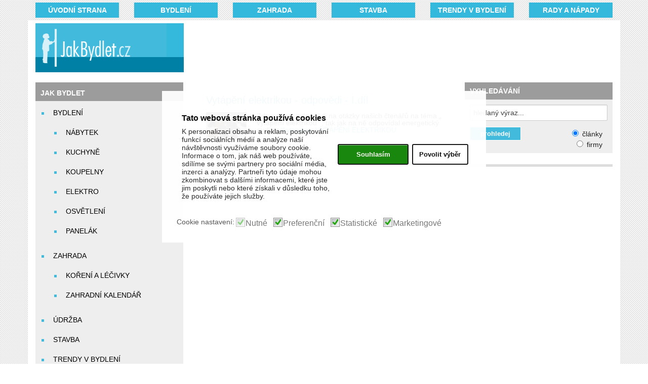

--- FILE ---
content_type: text/html; charset=utf-8
request_url: https://www.jakbydlet.cz/kategorie/vytapeni-elektrikou.aspx
body_size: 9638
content:


<!DOCTYPE html>
<html class="no-js" lang="cs">
    <head>
        <meta name="google-site-verification" content="K7nXSgrJxk7K1nNKMnWQV6IYOuzd_wa4FABuAlgKdH4" />
        <meta charset="utf-8" />
        <title>Jak bydlet - informace o bydlení</title>
        <meta content="Jak bydlet - informace o bydlení, byt, bydlení, moderní byt, dům, nábytek, interiér, interiery, zahrada, architektura, reality, kuchyně, koupelny, stavba, trendy v bydlení, vytápění, topení, alternativní vytápění, solární kolektory, tepelná čerpadla, financování" name="description" />
        <meta content="byt, bydlení, moderní byt, dům, nábytek, interiér, interiery, zahrada, architektura, reality, kuchyně, koupelny, stavba, trendy v bydlení, vytápění, topení, alternativní vytápění, solární kolektory, tepelná čerpadla, financování" name="keywords" />
        <meta name="author" content="Jak bydlet - časopis o bydlení a životním stylu" />
        <meta name="robots" content="index, follow" />
        <meta name="viewport" content="width=device-width" />

        
    

        
        <link rel="stylesheet" href="/css/foundation.css?v=1.1" />
        <link rel="stylesheet" href="/css/app.css" />
        <link rel="stylesheet" href="/css/jquery.mmenu.all.css" />

        <!--[if lt IE 9]>
            <link rel="stylesheet" href="/css/ie.css" />
        <![endif]-->

        <script type="text/javascript" src="https://code.jquery.com/jquery-2.1.4.min.js"></script>
        <script type="text/javascript">

            (function () {

                var modernizr = document.createElement('script');
                modernizr.type = 'text/javascript';
                modernizr.async = true;
                modernizr.src = '/js/modernizr.foundation.js';
                var x = document.getElementsByTagName('script')[0];
                x.parentNode.insertBefore(modernizr, x);

                var appjs = document.createElement('script');
                appjs.type = 'text/javascript';
                appjs.async = true;
                appjs.src = '/js/app.js';
                var x = document.getElementsByTagName('script')[0];
                x.parentNode.insertBefore(appjs, x);

                var mmenujs = document.createElement('script');
                mmenujs.type = 'text/javascript';
                mmenujs.async = true;
                mmenujs.src = '/js/jquery.mmenu.min.all.js';
                var x = document.getElementsByTagName('script')[0];
                x.parentNode.insertBefore(mmenujs, x);
            })();

        </script>
        <script type="text/javascript" src="/js/cookies.js"></script>

        <link href="/css/cookieconsent.min.css?v=1.1" rel="stylesheet">

<script async src="//pagead2.googlesyndication.com/pagead/js/adsbygoogle.js"></script>
<script>
  (adsbygoogle = window.adsbygoogle || []).push({
    google_ad_client: "ca-pub-1063899559885912",
    enable_page_level_ads: true
  });
</script>

<meta name="google-site-verification" content="K7nXSgrJxk7K1nNKMnWQV6IYOuzd_wa4FABuAlgKdH4" />
    </head>
<body>
<div class="page">
<form method="post" action="./vytapeni-elektrikou.aspx" id="main_form">
<div class="aspNetHidden">
<input type="hidden" name="__EVENTTARGET" id="__EVENTTARGET" value="" />
<input type="hidden" name="__EVENTARGUMENT" id="__EVENTARGUMENT" value="" />
<input type="hidden" name="__VIEWSTATE" id="__VIEWSTATE" value="/[base64]" />
</div>

<script type="text/javascript">
//<![CDATA[
var theForm = document.forms['main_form'];
if (!theForm) {
    theForm = document.main_form;
}
function __doPostBack(eventTarget, eventArgument) {
    if (!theForm.onsubmit || (theForm.onsubmit() != false)) {
        theForm.__EVENTTARGET.value = eventTarget;
        theForm.__EVENTARGUMENT.value = eventArgument;
        theForm.submit();
    }
}
//]]>
</script>


<script src="/WebResource.axd?d=L11MLsvxx--9wynNXTD84NSGM2TfwehrfiA0f2SKUDTjAZK-anfEAEGXXbi5Y7nTnAqL50SINC71wzZUPumU5szL8-ToYmvFEW8lw7hxECo1&amp;t=638901613900000000" type="text/javascript"></script>


<script src="/ScriptResource.axd?d=PtxY60vRzEJ0iRkDzZO8OL6wRhqopHk06_I3b60KBxFMt6bMuwv6aiHznnWcSPsRlY_EfKNGdP1-PckwJvgmjg-msfTCTUT20f-FxGo0sxJQCFsPnEJg1JFlKqw6FtrDvqCX4L2tGgyp_H7krxJDSgd11k655m5adrCfa0yvGOWJXaqdoFL08c5HemmhZTFY0&amp;t=5c0e0825" type="text/javascript"></script>
<script type="text/javascript">
//<![CDATA[
if (typeof(Sys) === 'undefined') throw new Error('ASP.NET Ajax client-side framework failed to load.');
//]]>
</script>

<script src="/ScriptResource.axd?d=AoBY3vjWTsQUKGfOK_oECpdHl4SYA-TUFHDz-UYwMdRqZPcnhJNIQpDW_24SisBN0rXD356nCvMw8XPhD6jYXxcdfTHsf2kBqDIb2Qg1qxYNmbpwQGhsuxSvKU2fGYJEXwooddGF3w-lEvozBJV5nfSzPaM-BDqnsxUmRHkaq4cxdSGSPx57GUjqr016fbTh0&amp;t=5c0e0825" type="text/javascript"></script>
<div class="aspNetHidden">

	<input type="hidden" name="__VIEWSTATEGENERATOR" id="__VIEWSTATEGENERATOR" value="3E7B40EA" />
</div>
<script type="text/javascript">
//<![CDATA[
Sys.WebForms.PageRequestManager._initialize('ctl00$ScriptManager1', 'main_form', [], [], [], 90, 'ctl00');
//]]>
</script>


    

<div class="row" id="supertop-navigation">
	
    <div class="two columns"><div class="top-button"><a href="/" title="Úvodní strana">Úvodní strana</a></div></div><div class="two columns"><div class="top-button"><a href="/kategorie/bydleni.aspx" title="BYDLENÍ">BYDLENÍ</a></div></div><div class="two columns"><div class="top-button"><a href="/kategorie/zahrada.aspx" title="ZAHRADA">ZAHRADA</a></div></div><div class="two columns"><div class="top-button"><a href="/kategorie/stavba.aspx" title="STAVBA">STAVBA</a></div></div><div class="two columns"><div class="top-button"><a href="/kategorie/trendy-v-bydleni.aspx" title="TRENDY V BYDLENÍ">TRENDY V BYDLENÍ</a></div></div><div class="two columns"><div class="top-button"><a href="/kategorie/rady-a-napady.aspx" title="RADY A NÁPADY">RADY A NÁPADY</a></div></div>

</div>

<div class="row" id="easy-navigation">
    <div class="twelve columns">
        <div class="small-top-button"><a href="#menu" class="white"><img src="/img/sth.png" alt="menu" title="menu" /></a><span><a href="#" title="prohledat" id="mobile-search-button">&#128270;</a></span><input name="ctl00$u_RHeader1$mobileSearch" type="text" id="u_RHeader1_mobileSearch" /></div>
    </div>
    <nav id="menu">
        <ul><li><a href="/" title="JAK BYDLET">JAK BYDLET</a><ul><li><a href="/kategorie/bydleni.aspx" title="BYDLENÍ">BYDLENÍ</a><ul><li><a href="/kategorie/nabytek.aspx" title="NÁBYTEK">NÁBYTEK</a></li><li><a href="/kategorie/kuchyne.aspx" title="KUCHYNĚ">KUCHYNĚ</a></li><li><a href="/kategorie/koupelny.aspx" title="KOUPELNY">KOUPELNY</a></li><li><a href="/kategorie/elektro.aspx" title="ELEKTRO">ELEKTRO</a></li><li><a href="/kategorie/osvetleni.aspx" title="OSVĚTLENÍ">OSVĚTLENÍ</a></li><li><a href="/kategorie/panelak.aspx" title="PANELÁK">PANELÁK</a></li></ul></li><li><a href="/kategorie/zahrada.aspx" title="ZAHRADA">ZAHRADA</a><ul><li><a href="/kategorie/koreni-a-lecivky.aspx" title="KOŘENÍ A LÉČIVKY">KOŘENÍ A LÉČIVKY</a></li><li><a href="/kategorie/zahradni-kalendar.aspx" title="ZAHRADNÍ KALENDÁŘ">ZAHRADNÍ KALENDÁŘ</a></li></ul></li><li><a href="/kategorie/udrzba.aspx" title="ÚDRŽBA">ÚDRŽBA</a></li><li><a href="/kategorie/stavba.aspx" title="STAVBA">STAVBA</a></li><li><a href="/kategorie/trendy-v-bydleni.aspx" title="TRENDY V BYDLENÍ">TRENDY V BYDLENÍ</a><ul><li><a href="/kategorie/jak-usetrit.aspx" title="JAK UŠETŘIT">JAK UŠETŘIT</a></li><li><a href="/kategorie/teplo-domova.aspx" title="TEPLO DOMOVA">TEPLO DOMOVA</a></li></ul></li><li><a href="/kategorie/rady-a-napady.aspx" title="RADY A NÁPADY">RADY A NÁPADY</a></li><li><a href="/kategorie/finance-a-bydleni.aspx" title="FINANCE A BYDLENÍ">FINANCE A BYDLENÍ</a></li></ul></li><li><a href="/kategorie/zivotni-styl.aspx" title="ŽIVOTNÍ STYL">ŽIVOTNÍ STYL</a><ul><li><a href="/kategorie/poctenicko.aspx" title="POČTENÍČKO">POČTENÍČKO</a><ul><li><a href="/kategorie/bydleni-predku.aspx" title="BYDLENÍ PŘEDKŮ">BYDLENÍ PŘEDKŮ</a></li></ul></li><li><a href="/kategorie/hobby.aspx" title="HOBBY">HOBBY</a><ul><li><a href="/kategorie/pokojove-rostliny.aspx" title="POKOJOVÉ ROSTLINY">POKOJOVÉ ROSTLINY</a></li><li><a href="/kategorie/domaci-mazlicci.aspx" title="DOMÁCÍ MAZLÍČCI">DOMÁCÍ MAZLÍČCI</a></li></ul></li><li><a href="/kategorie/vareni-a-recepty.aspx" title="VAŘENÍ A RECEPTY">VAŘENÍ A RECEPTY</a></li></ul></li><li><a href="/kategorie/souteze.aspx" title="Soutěže">Soutěže</a></li><li><a href="/" title="Aktuality o bydlení">Aktuality o bydlení</a><ul><li><a href="http://www.jakbydlet.cz/firmy.aspx" title="FIRMY" target="_blank">FIRMY</a></li><li><a href="/kategorie/zpravy-bydleni.aspx" title="ZPRÁVY BYDLENÍ">ZPRÁVY BYDLENÍ</a></li><li><a href="/kategorie/partnerske-servery.aspx" title="PARTNERSKÉ SERVERY">PARTNERSKÉ SERVERY</a></li><li><a href="/kategorie/kontakty.aspx" title="KONTAKTY">KONTAKTY</a></li></ul></li><li><a href="kategorie/diskuze-bydleni.aspx" title="Diskuzní fóra">Diskuzní fóra</a><ul><li><a href="/kategorie/diskuze-bydleni.aspx" title="DISKUZE BYDLENÍ">DISKUZE BYDLENÍ</a></li><li><a href="/kategorie/diskuze-zahrada.aspx" title="DISKUZE ZAHRADA">DISKUZE ZAHRADA</a></li><li><a href="/kategorie/diskuze-stavba.aspx" title="DISKUZE STAVBA">DISKUZE STAVBA</a></li><li><a href="/kategorie/diskuze-vytapeni.aspx" title="DISKUZE VYTÁPĚNÍ">DISKUZE VYTÁPĚNÍ</a></li><li><a href="/kategorie/diskuze-pokojove-rostiny.aspx" title="DISKUZE POKOJOVÉ ROSTINY">DISKUZE POKOJOVÉ ROSTINY</a></li></ul></li><li><a href="kategorie/energeticky-auditor-radi.aspx" title="Poradny">Poradny</a><ul><li><a href="/kategorie/energeticky-auditor-radi.aspx" title="ENERGETICKÝ AUDITOR RADÍ">ENERGETICKÝ AUDITOR RADÍ</a><ul><li><a href="/kategorie/tepelna-cerpadla.aspx" title="TEPELNÁ ČERPADLA">TEPELNÁ ČERPADLA</a></li><li><a href="/kategorie/solarni-vytapeni.aspx" title="SOLÁRNÍ VYTÁPĚNÍ">SOLÁRNÍ VYTÁPĚNÍ</a></li><li><a href="/kategorie/vytapeni-elektrikou.aspx" title="VYTÁPĚNÍ ELEKTRIKOU">VYTÁPĚNÍ ELEKTRIKOU</a></li><li><a href="/kategorie/vytapeni-plynem.aspx" title="VYTÁPĚNÍ PLYNEM">VYTÁPĚNÍ PLYNEM</a></li><li><a href="/kategorie/tuha-paliva.aspx" title="TUHÁ PALIVA">TUHÁ PALIVA</a></li><li><a href="/kategorie/zatepleni.aspx" title="ZATEPLENÍ">ZATEPLENÍ</a></li><li><a href="/kategorie/ruzne.aspx" title="RŮZNÉ">RŮZNÉ</a></li></ul></li></ul></li><li><a href="http://www.jak-nakupovat.cz" title="Rádce spotřebitele" target="_blank">Rádce spotřebitele</a><ul><li><a href="http://www.inzerce365.cz/" title="Inzerce 365 - inzeráty zdarma" target="_blank">Inzerce 365 - inzeráty zdarma</a></li><li><a href="http://www.jausetrim.cz/" title="Jak ušetřit - magazín" target="_blank">Jak ušetřit - magazín</a></li></ul></li><li><a href="/kategorie/redakce.aspx" title="Redakce">Redakce</a></li><li><a href="/kategorie/obchod.aspx" title="Obchod">Obchod</a></li><li><a href="/kategorie/partneri.aspx" title="Partneři">Partneři</a></li><li><a href="/kategorie/katalog.aspx" title="Katalog">Katalog</a></li><li><a href="/kategorie/cookies.aspx" title="Cookies">Cookies</a></li></ul>
    </nav>
</div>

<div class="row" id="logo-row">
    <div class="three columns" id="logo-wrapper">
	    <table class="logo">
            <tr>
                <td rowspan="2" class="logo-line"><a href="/" title="JakBydlet.cz"><img src="/img/logo.png" alt="JakBydlet.cz" /></a></td>
                <td class="first-line">&nbsp;</td>
            </tr>
            <tr><td class="second-line">&nbsp;</td></tr>
        </table>
    </div>
    <div class="nine columns" id="header-banner">
        <script async src="//pagead2.googlesyndication.com/pagead/js/adsbygoogle.js"></script>
<ins class="adsbygoogle"
     style="display:inline-block;width:728px;height:90px"
     data-ad-client="ca-pub-1063899559885912"
     data-ad-slot="7711887669"></ins>
<script>
(adsbygoogle = window.adsbygoogle || []).push({});
</script>	
    </div>
</div>

    <div class="row" id="main-content">
		<div class="twelve columns">
			<div class="row" >
                <div class="three columns" id="left-navigation">
            
                    

<div class="left-menu">
    
    <ul class="menu-header"><li><a href="/" title="JAK BYDLET">JAK BYDLET</a><ul><li><a href="/kategorie/bydleni.aspx" title="BYDLENÍ">BYDLENÍ</a><ul><li><a href="/kategorie/nabytek.aspx" title="NÁBYTEK">NÁBYTEK</a></li><li><a href="/kategorie/kuchyne.aspx" title="KUCHYNĚ">KUCHYNĚ</a></li><li><a href="/kategorie/koupelny.aspx" title="KOUPELNY">KOUPELNY</a></li><li><a href="/kategorie/elektro.aspx" title="ELEKTRO">ELEKTRO</a></li><li><a href="/kategorie/osvetleni.aspx" title="OSVĚTLENÍ">OSVĚTLENÍ</a></li><li><a href="/kategorie/panelak.aspx" title="PANELÁK">PANELÁK</a></li></ul></li><li><a href="/kategorie/zahrada.aspx" title="ZAHRADA">ZAHRADA</a><ul><li><a href="/kategorie/koreni-a-lecivky.aspx" title="KOŘENÍ A LÉČIVKY">KOŘENÍ A LÉČIVKY</a></li><li><a href="/kategorie/zahradni-kalendar.aspx" title="ZAHRADNÍ KALENDÁŘ">ZAHRADNÍ KALENDÁŘ</a></li></ul></li><li><a href="/kategorie/udrzba.aspx" title="ÚDRŽBA">ÚDRŽBA</a></li><li><a href="/kategorie/stavba.aspx" title="STAVBA">STAVBA</a></li><li><a href="/kategorie/trendy-v-bydleni.aspx" title="TRENDY V BYDLENÍ">TRENDY V BYDLENÍ</a><ul><li><a href="/kategorie/jak-usetrit.aspx" title="JAK UŠETŘIT">JAK UŠETŘIT</a></li><li><a href="/kategorie/teplo-domova.aspx" title="TEPLO DOMOVA">TEPLO DOMOVA</a></li></ul></li><li><a href="/kategorie/rady-a-napady.aspx" title="RADY A NÁPADY">RADY A NÁPADY</a></li><li><a href="/kategorie/finance-a-bydleni.aspx" title="FINANCE A BYDLENÍ">FINANCE A BYDLENÍ</a></li></ul></li><li><a href="/kategorie/zivotni-styl.aspx" title="ŽIVOTNÍ STYL">ŽIVOTNÍ STYL</a><ul><li><a href="/kategorie/poctenicko.aspx" title="POČTENÍČKO">POČTENÍČKO</a><ul><li><a href="/kategorie/bydleni-predku.aspx" title="BYDLENÍ PŘEDKŮ">BYDLENÍ PŘEDKŮ</a></li></ul></li><li><a href="/kategorie/hobby.aspx" title="HOBBY">HOBBY</a><ul><li><a href="/kategorie/pokojove-rostliny.aspx" title="POKOJOVÉ ROSTLINY">POKOJOVÉ ROSTLINY</a></li><li><a href="/kategorie/domaci-mazlicci.aspx" title="DOMÁCÍ MAZLÍČCI">DOMÁCÍ MAZLÍČCI</a></li></ul></li><li><a href="/kategorie/vareni-a-recepty.aspx" title="VAŘENÍ A RECEPTY">VAŘENÍ A RECEPTY</a></li></ul></li><li><a href="/kategorie/souteze.aspx" title="Soutěže">Soutěže</a></li><li><a href="/" title="Aktuality o bydlení">Aktuality o bydlení</a><ul><li><a href="http://www.jakbydlet.cz/firmy.aspx" title="FIRMY" target="_blank">FIRMY</a></li><li><a href="/kategorie/zpravy-bydleni.aspx" title="ZPRÁVY BYDLENÍ">ZPRÁVY BYDLENÍ</a></li><li><a href="/kategorie/partnerske-servery.aspx" title="PARTNERSKÉ SERVERY">PARTNERSKÉ SERVERY</a></li><li><a href="/kategorie/kontakty.aspx" title="KONTAKTY">KONTAKTY</a></li></ul></li><li><a href="kategorie/diskuze-bydleni.aspx" title="Diskuzní fóra">Diskuzní fóra</a><ul><li><a href="/kategorie/diskuze-bydleni.aspx" title="DISKUZE BYDLENÍ">DISKUZE BYDLENÍ</a></li><li><a href="/kategorie/diskuze-zahrada.aspx" title="DISKUZE ZAHRADA">DISKUZE ZAHRADA</a></li><li><a href="/kategorie/diskuze-stavba.aspx" title="DISKUZE STAVBA">DISKUZE STAVBA</a></li><li><a href="/kategorie/diskuze-vytapeni.aspx" title="DISKUZE VYTÁPĚNÍ">DISKUZE VYTÁPĚNÍ</a></li><li><a href="/kategorie/diskuze-pokojove-rostiny.aspx" title="DISKUZE POKOJOVÉ ROSTINY">DISKUZE POKOJOVÉ ROSTINY</a></li></ul></li><li><a href="kategorie/energeticky-auditor-radi.aspx" title="Poradny">Poradny</a><ul><li><a href="/kategorie/energeticky-auditor-radi.aspx" title="ENERGETICKÝ AUDITOR RADÍ">ENERGETICKÝ AUDITOR RADÍ</a><ul><li><a href="/kategorie/tepelna-cerpadla.aspx" title="TEPELNÁ ČERPADLA">TEPELNÁ ČERPADLA</a></li><li><a href="/kategorie/solarni-vytapeni.aspx" title="SOLÁRNÍ VYTÁPĚNÍ">SOLÁRNÍ VYTÁPĚNÍ</a></li><li><a href="/kategorie/vytapeni-elektrikou.aspx" title="VYTÁPĚNÍ ELEKTRIKOU">VYTÁPĚNÍ ELEKTRIKOU</a></li><li><a href="/kategorie/vytapeni-plynem.aspx" title="VYTÁPĚNÍ PLYNEM">VYTÁPĚNÍ PLYNEM</a></li><li><a href="/kategorie/tuha-paliva.aspx" title="TUHÁ PALIVA">TUHÁ PALIVA</a></li><li><a href="/kategorie/zatepleni.aspx" title="ZATEPLENÍ">ZATEPLENÍ</a></li><li><a href="/kategorie/ruzne.aspx" title="RŮZNÉ">RŮZNÉ</a></li></ul></li></ul></li><li><a href="http://www.jak-nakupovat.cz" title="Rádce spotřebitele" target="_blank">Rádce spotřebitele</a><ul><li><a href="http://www.inzerce365.cz/" title="Inzerce 365 - inzeráty zdarma" target="_blank">Inzerce 365 - inzeráty zdarma</a></li><li><a href="http://www.jausetrim.cz/" title="Jak ušetřit - magazín" target="_blank">Jak ušetřit - magazín</a></li></ul></li><li><a href="/kategorie/redakce.aspx" title="Redakce">Redakce</a></li><li><a href="/kategorie/obchod.aspx" title="Obchod">Obchod</a></li><li><a href="/kategorie/partneri.aspx" title="Partneři">Partneři</a></li><li><a href="/kategorie/katalog.aspx" title="Katalog">Katalog</a></li><li><a href="/kategorie/cookies.aspx" title="Cookies">Cookies</a></li></ul>

</div>
<br />
<div class="left-menu"><div class="clanek-nahled"><img src="/images/micro/359-Zavijec-zimostrazovy.jpg" alt="Zavíječ zimostrázový likviduje krušpánky" /><p><strong>Zavíječ zimostrázový likviduje krušpánky</strong><br />Kategorie: <a href="/kategorie/zahrada.aspx" title="ZAHRADA">ZAHRADA</a><br /><a href="/clanek/448_zavijec-zimostrazovy-likviduje-kruspanky.aspx" title="Zavíječ zimostrázový likviduje krušpánky">celý článek</a></p></div></div><br /><div class="left-menu"><div class="clanek-nahled"><img src="/images/micro/356-medunka.jpg" alt="Meduňka lékařská a její použití" /><p><strong>Meduňka lékařská a její použití</strong><br />Kategorie: <a href="/kategorie/koreni-a-lecivky.aspx" title="KOŘENÍ A LÉČIVKY">KOŘENÍ A LÉČIVKY</a><br /><a href="/clanek/552_medunka-lekarska-a-jeji-pouziti.aspx" title="Meduňka lékařská a její použití">celý článek</a></p></div></div><br /><div class="left-menu"><div class="clanek-nahled"><img src="/images/micro/334-podpurna-sit.jpg" alt="Podpůrná síť pro pěstování zeleniny" /><p><strong>Podpůrná síť pro pěstování zeleniny</strong><br />Kategorie: <a href="/kategorie/zahrada.aspx" title="ZAHRADA">ZAHRADA</a><br /><a href="/clanek/448_podpurna-sit-pro-pestovani-zeleniny.aspx" title="Podpůrná síť pro pěstování zeleniny">celý článek</a></p></div></div><br /><div class="left-menu"><div class="clanek-nahled"><img src="/images/micro/165-plisen-v-byte.jpg" alt="Tepelné mosty" /><p><strong>Tepelné mosty</strong><br />Kategorie: <a href="/kategorie/stavba.aspx" title="STAVBA">STAVBA</a><br /><a href="/clanek/450_tepelne-mosty.aspx" title="Tepelné mosty">celý článek</a></p></div></div><br />


				</div>
				<div class="six columns">

                    
  
    <h1></h1>
    
    
    
    <div class="aktualita"><a class="title" href="/clanek/517_vytapeni-elektrikou--odpovedi--idil.aspx" title="Vytápění elektrikou - odpovědi - I.díl">Vytápění elektrikou - odpovědi - I.díl</a><br /><br /><img class="left" src="/images/micro/pe2.jpg" alt="Vytápění elektrikou - odpovědi - I.díl" />Zde najdete odpovědi na otázky našich čtenářů na téma „ vytápění elektrikou “, tak jak na ně odpovídal energetický auditor.<a href="/kategorie/vytapeni-elektrikou.aspx" title="VYTÁPĚNÍ ELEKTRIKOU">Kategorie: VYTÁPĚNÍ ELEKTRIKOU</a></div>
      
    
    
    
    <div class="bottom-banner">
        <script async src="//pagead2.googlesyndication.com/pagead/js/adsbygoogle.js"></script> <!-- Jakbydlet  spodní -->
<p><script>
(adsbygoogle = window.adsbygoogle || []).push({});
</script></p>
    </div>   

                    	
				</div>
		
				<div class="three columns">

                    

<div class="left-menu" id="complete-search">
    <div class="menu-header">VYHLEDÁVÁNÍ</div>
    <div class="search-div">

        <input name="ctl00$u_RRight1$u_RSearch1$search_text" type="text" value="hledaný výraz..." id="u_RRight1_u_RSearch1_search_text" tabindex="1" onfocus="var focused; if (focused!=1) {this.value=&#39;&#39;}; focused=0;" />

        <div class="row">
            <div class="five columns">
                <input type="button" id="main-search-button" value="prohledej" class="search-button" />
            </div>
            <div class="seven columns right">
                <div class="right search-radio">
                    <input id="u_RRight1_u_RSearch1_rblSearch1" type="radio" name="ctl00$u_RRight1$u_RSearch1$searchType" value="rblSearch1" checked="checked" /> články
                </div>
                <div class="right search-radio">
                    <input id="u_RRight1_u_RSearch1_rblSearch2" type="radio" name="ctl00$u_RRight1$u_RSearch1$searchType" value="rblSearch2" /> firmy
                </div>
            </div>
        </div>
    </div>
</div>
<hr />

<div class="right-banner">
    <style type="text/css"> .adslot_1 { width: 300px; height: 600px; } </style>
<script async src="//pagead2.googlesyndication.com/pagead/js/adsbygoogle.js"></script>
<ins class="adsbygoogle"
     style="display:block"
     data-ad-client="ca-pub-1063899559885912"
     data-ad-slot="7903690867"
     data-ad-format="auto"></ins>
<script>
(adsbygoogle = window.adsbygoogle || []).push({});
</script>
</div>

<div class="left-menu" id="right-menu">
    <div class="menu-header">NEJČTENĚJŠÍ</div>
    <div class="search-div">
        <ul>
            <li><a href="/clanek/541_kontroly-kotlu-v-domacnostech.aspx" title="Kontroly kotlů v domácnostech">Kontroly kotlů v domácnostech</a></li><li><a href="/clanek/481_12-voltova-domacnost.aspx" title="12 voltová domácnost">12 voltová domácnost</a></li><li><a href="/clanek/489_dotace-na-drevoplynove-elektrarny-a-akvaponicke-skleniky-az-90-.aspx" title="Dotace na dřevoplynové elektrárny a akvaponické skleníky až 90 %">Dotace na dřevoplynové elektrárny a akvaponické skleníky až 90 %</a></li><li><a href="/clanek/448_navod-jak-na-slimaky.aspx" title="Návod jak na slimáky">Návod jak na slimáky</a></li><li><a href="/clanek/552_stevia-sladka-a-jeji-pestovani.aspx" title="Stevia sladká a její pěstování">Stevia sladká a její pěstování</a></li>
        </ul>
    </div>
</div>
<br />
<div class="right-banner">
    <div class=""><a href="https://hradycz.cz/vstupenky" title="HradyCz - vstupenky" target="_blank"><img src="/images/bannery/hrd25-uni_300x300.png" alt="HradyCz - vstupenky"></a></div>
    <p><a href="http://www.bydleti.cz" title="bydleti.cz"><img src="/images/bannery/bydleti-banner.gif" alt="bydleti.cz" /></a></p>
</div>
<br />
<div class="right-banner">
    
</div>

				</div>
			</div>
            <div class="row">
                <div class="twelve columns">
                    <script async src="//pagead2.googlesyndication.com/pagead/js/adsbygoogle.js"></script>
<ins class="adsbygoogle"
     style="display:block"
     data-ad-format="autorelaxed"
     data-ad-client="ca-pub-1063899559885912"
     data-ad-slot="1117804863"></ins>
<script>
     (adsbygoogle = window.adsbygoogle || []).push({});
</script>
                </div>
            </div>
		</div>
	</div>

    

<div class="main-footer-wrapper">
    <div class="row">
        <div class="four columns">
            <h2>JakBydlet.cz</h2>
<p>Port&aacute;l o bydlen&iacute;. Publikov&aacute;n&iacute; nebo dal&scaron;&iacute; &scaron;&iacute;řen&iacute; obsahu serveru JakBydlet.cz je bez p&iacute;semn&eacute;ho souhlasu redakce zak&aacute;z&aacute;no.</p>
<div class="circle" id="rss">rss</div>
<div class="circle" id="facebook">f</div>
<div class="circle" id="twitter">t</div>
<div class="circle" id="gplus">g+</div>
<div class="circle" id="linkedin">in</div>
<div class="circle" id="pinterest">P</div>
        </div>
        <div class="four columns">
            <h2>INFORMACE</h2>
<p><a href="/kategorie/redakce.aspx" title="redakce">Redakce</a></p>
<p><a href="/kategorie/obchod.aspx" title="obchod">Obchod</a></p>
<p><a href="/kategorie/partneri.aspx" title="partneři" style="font-size: 12.8000001907349px;">Partneři</a></p>
<p><a href="/kategorie/katalog.aspx" title="katalog">Katalog</a></p>
<p><a href="/kategorie/cookies.aspx" title="cookies">Cookies</a></p>
        </div>
  		<div class="four columns">
            <ul>
        <li><a href="http://www.mobilstory.cz" target="_blank">Mobilstory</a> - svět mobilů</li>
        <li><a href="http://www.jausetrim.cz" target="_blank" title="články o úsporách">JáUšetřím</a>.cz - čti a ušetři</li>
        <li><a href="http://www.jakbydlet.cz/firma/355086-pavel-jandus--tapetari-praha-a-ricany-praha-4.aspx" target="_blank">Tapetáři Praha - a Říčany</li>
        <li><a href="http://www.zstyl.cz" target="_blank">zstyl.cz - články</a> o životním stylu a bydlení</li>
        <li><a title="životní styl" target="_blank" href="http://www.inmagazin.cz">Životní styl - www.inmagazin.cz</a></li>
        <li><a title="cestování" target="_blank" href="http://www.cestovniserver.cz">Cestování - cestovniserver.cz</a></li>
        <li>Levné a <a title="dřevěné podlahy" target="_blank" href="http://www.levnedrevenepodlahy.cz/levne-drevene-podlahy.html">dřevěné podlahy</a></li></ul>
        </div>
    </div>
    <div class="row center">
        <div class="twelve columns subfooter">
            <p>© 2026 JakBydlet.cz</p>
  		</div>
  	</div>
  	<div id="move-top">^</div>
</div>
  
    <div id="cookie-agreement" role="dialog" style="display: none;" aria-live="polite" aria-label="cookieconsent" aria-describedby="cookieconsent:desc" class="cc-window cc-banner cc-type-opt-in cc-theme-block cc-center-xtd cc-allowall-button cc-opacity-95 cc-bottom cc-color-override-431648823 " style=""><!--googleoff: all--><span id="cookieconsent:desc" class="cc-message"><span class="cc-message-text"><h2 id="CybotCookiebotDialogBodyContentTitle" lang="cs"><span style="color: #000000;"><strong>Tato webová stránka používá cookies</strong></span></h2> <div id="CybotCookiebotDialogBodyContentText" lang="cs">K personalizaci obsahu a reklam, poskytování funkcí sociálních médií a analýze naší návštěvnosti využíváme soubory cookie. Informace o tom, jak náš web používáte, sdílíme se svými partnery pro sociální média, inzerci a analýzy. Partneři tyto údaje mohou zkombinovat s dalšími informacemi, které jste jim poskytli nebo které získali v důsledku toho, že používáte jejich služby.</div></span></span><div class="cc-compliance cc-highlight"><a aria-label="allow cookies" role="button" tabindex="0" class="cc-btn cc-allow button">Souhlasím</a><a aria-label="allow all cookies" role="button" tabindex="0" class="cc-btn cc-allowall button">Povolit výběr</a><a aria-label="deny cookies" role="button" tabindex="0" class="cc-btn cc-deny">Nesouhlasím</a></div><div class="cc-checkboxes-container cc-checkboxes-light"><div title="Choose which kind of cookies you want to disable by clicking on the checkboxes. Click on a category name for more informations about used cookies." class="cc-settings-label">Cookie nastavení:</div> <div class="cc-checkbox-container"><input type="checkbox" name="cookie_cat1" id="cookie_cat1" class="cc-cookie-checkbox" value="1" data-category="1" checked="" readonly=""><span></span><a class="cc-link cc-cookie-checkbox" href="javascript:void(0)" data-category="1"><label for="cookie_cat1">Nutné</label></a></div> <div class="cc-checkbox-container"><input type="checkbox" name="cookie_cat2" id="cookie_cat2" class="cc-cookie-checkbox" value="1" data-category="2" checked=""><span></span><a class="cc-link cc-cookie-checkbox" href="javascript:void(0)" data-category="2"><label for="cookie_cat2">Preferenční</label></a></div> <div class="cc-checkbox-container"><input type="checkbox" name="cookie_cat3" id="cookie_cat3" class="cc-cookie-checkbox" value="1" data-category="3" checked=""><span></span><a class="cc-link cc-cookie-checkbox" href="javascript:void(0)" data-category="3"><label for="cookie_cat3">Statistické </label></a></div> <div class="cc-checkbox-container"><input type="checkbox" name="cookie_cat4" id="cookie_cat4" class="cc-cookie-checkbox" value="1" data-category="4" checked=""><span></span><a class="cc-link cc-cookie-checkbox" href="javascript:void(0)" data-category="4"><label for="cookie_cat4">Marketingové</label></a></div></div><!--googleon: all--></div>

<!-- Global site tag (gtag.js) - Google Analytics -->
<script async src="https://www.googletagmanager.com/gtag/js?id=UA-2395622-1"></script>
<script>
  window.dataLayer = window.dataLayer || [];
  function gtag(){dataLayer.push(arguments);}
  gtag('js', new Date());

  gtag('config', 'UA-2395622-1');
</script>


</form>
</div>
</body>
</html>

--- FILE ---
content_type: text/html; charset=utf-8
request_url: https://www.google.com/recaptcha/api2/aframe
body_size: 267
content:
<!DOCTYPE HTML><html><head><meta http-equiv="content-type" content="text/html; charset=UTF-8"></head><body><script nonce="fSOgDR-bL89oNX4wcGubSw">/** Anti-fraud and anti-abuse applications only. See google.com/recaptcha */ try{var clients={'sodar':'https://pagead2.googlesyndication.com/pagead/sodar?'};window.addEventListener("message",function(a){try{if(a.source===window.parent){var b=JSON.parse(a.data);var c=clients[b['id']];if(c){var d=document.createElement('img');d.src=c+b['params']+'&rc='+(localStorage.getItem("rc::a")?sessionStorage.getItem("rc::b"):"");window.document.body.appendChild(d);sessionStorage.setItem("rc::e",parseInt(sessionStorage.getItem("rc::e")||0)+1);localStorage.setItem("rc::h",'1770010459124');}}}catch(b){}});window.parent.postMessage("_grecaptcha_ready", "*");}catch(b){}</script></body></html>

--- FILE ---
content_type: application/javascript
request_url: https://www.jakbydlet.cz/js/app.js
body_size: 530
content:
function doSearch(e,c){if("hledaný výraz..."!=e&&""!=e){if(e.length<4)return void alert("Příliš krátký text pro vyhledávání.");var o="search";c&&(o="search2"),window.location.replace("/"+o+".aspx?intRubrKis=69&strSearch="+e)}}$(document).ready(function(e){e("nav#menu").mmenu(),e("#facebook").click(function(){window.location.replace("http://www.facebook.com/jak.bydlet")}),e("#rss").click(function(){window.location.replace("/rss.aspx")}),e("#twitter").click(function(){window.location.replace("https://twitter.com/jakbydlet")}),e("#gplus").click(function(){window.location.replace("https://plus.google.com/+JakbydletCz")}),e("#linkedin").click(function(){window.location.replace("https://www.linkedin.com/grp/home?gid=6970487")}),e("#pinterest").click(function(){window.location.replace("https://www.pinterest.com/bydlet/")}),e("#main-search-button").click(function(){doSearch(e("#u_RRight1_u_RSearch1_search_text").val(),e("#u_RRight1_u_RSearch1_rblSearch2").is(":checked"))}),e("#mobile-search-button").click(function(){doSearch(e("#u_RHeader1_mobileSearch").val(),!1)}),e("#u_RRight1_u_RSearch1_search_text").keypress(function(c){13==c.which&&doSearch(e("#u_RRight1_u_RSearch1_search_text").val(),e("#u_RRight1_u_RSearch1_rblSearch2").is(":checked"))}),e("#u_RHeader1_mobileSearch").keypress(function(c){13==c.which&&doSearch(e("#u_RHeader1_mobileSearch").val(),!1)})}),$(window).scroll(function(){$(window).scrollTop()+$(window).height()==$(document).height()&&($("#move-top").show("slow"),$("#move-top").click(function(){return $("html, body").animate({scrollTop:0},"slow"),!1}))});